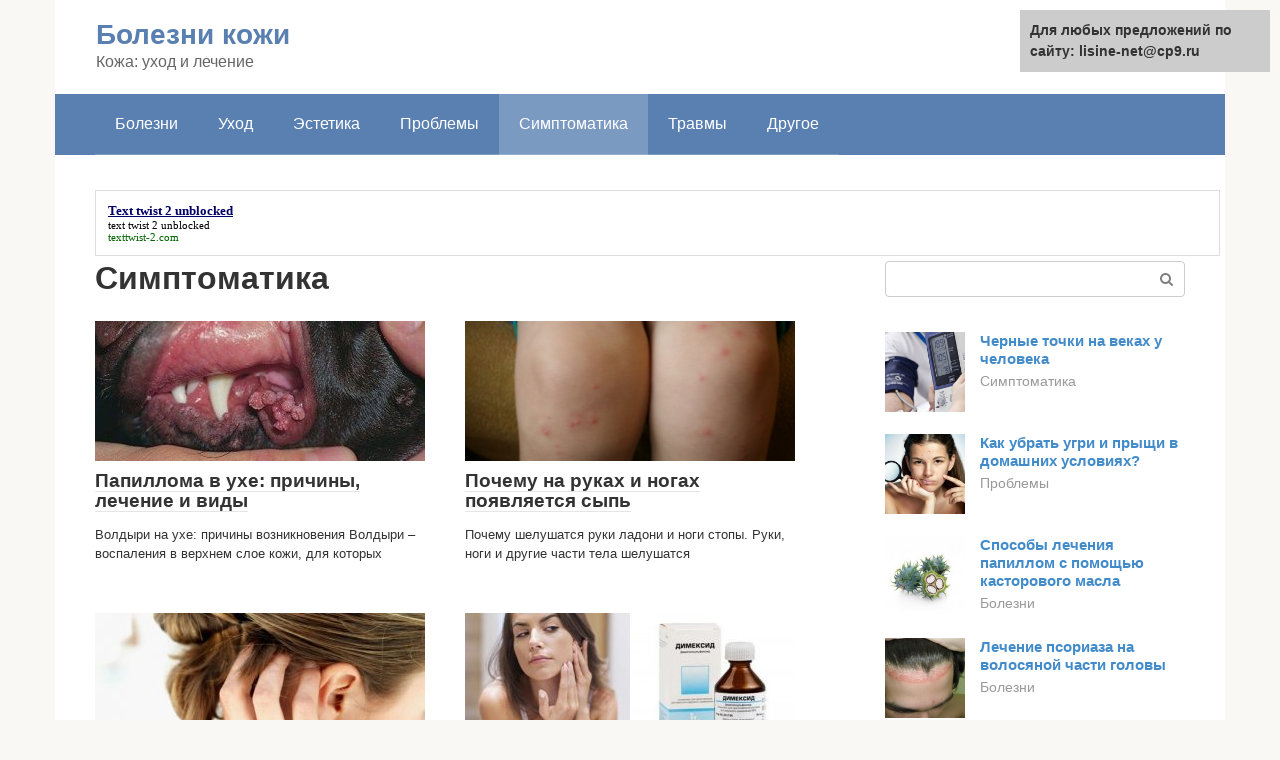

--- FILE ---
content_type: text/html;charset=UTF-8
request_url: https://lisine-net.ru/simptomatika
body_size: 8370
content:
<!DOCTYPE html><html lang="ru-RU"><head><meta http-equiv="Content-Type" content="text/html; charset=utf-8"><meta charset="UTF-8"><meta name="viewport" content="width=device-width, initial-scale=1"><title>Симптоматика</title><link rel="stylesheet" href="https://lisine-net.ru/wp-content/cache/min/1/c25878d1240df8efe26ceeebae19e18d.css" data-minify="1" /><meta name="robots" content="index, follow, max-snippet:-1, max-image-preview:large, max-video-preview:-1" /><link rel="canonical" href="https://lisine-net.ru/simptomatika" /><link rel="next" href="https://lisine-net.ru/simptomatika/page/2" /><meta property="og:locale" content="ru_RU" /><meta property="og:type" content="article" /><meta property="og:title" content="Симптоматика" /><meta property="og:url" content="https://lisine-net.ru/simptomatika" /><meta property="og:site_name" content="Болезни кожи" /><meta name="twitter:card" content="summary" />   <style type="text/css">img.wp-smiley,img.emoji{display:inline!important;border:none!important;box-shadow:none!important;height:1em!important;width:1em!important;margin:0 .07em!important;vertical-align:-0.1em!important;background:none!important;padding:0!important}</style>          <link rel="https://api.w.org/" href="https://lisine-net.ru/wp-json/" /><link rel="alternate" type="application/json" href="https://lisine-net.ru/wp-json/wp/v2/categories/266" />     <noscript><div><img src="https://mc.yandex.ru/watch/67054339" style="position:absolute; left:-9999px;" alt="" /></div></noscript><link rel="shortcut icon" type="image/png" href="https://lisine-net.ru/favicon.ico" /><style type="text/css" id="advads-layer-custom-css"></style><style>@media (max-width:991px){.mob-search{display:block;margin-bottom:25px}}@media (min-width:768px){.site-header{background-repeat:no-repeat}}@media (min-width:768px){.site-header{background-position:center center}}.card-slider__category span,.card-slider-container .swiper-pagination-bullet-active,.page-separator,.pagination .current,.pagination a.page-numbers:hover,.entry-content ul>li:before,.btn,.comment-respond .form-submit input,.mob-hamburger span,.page-links__item{background-color:#5a80b1}.spoiler-box,.entry-content ol li:before,.mob-hamburger,.inp:focus,.search-form__text:focus,.entry-content blockquote{border-color:#5a80b1}.entry-content blockquote:before,.spoiler-box__title:after,.sidebar-navigation .menu-item-has-children:after{color:#5a80b1}a,.spanlink,.comment-reply-link,.pseudo-link,.root-pseudo-link{color:#428bca}a:hover,a:focus,a:active,.spanlink:hover,.comment-reply-link:hover,.pseudo-link:hover{color:#e66212}body{color:#333}.site-title,.site-title a{color:#5a80b1}.site-description,.site-description a{color:#666}.main-navigation,.footer-navigation,.main-navigation ul li .sub-menu,.footer-navigation ul li .sub-menu{background-color:#5a80b1}.main-navigation ul li a,.main-navigation ul li .removed-link,.footer-navigation ul li a,.footer-navigation ul li .removed-link{color:#fff}body{font-family:"Roboto","Helvetica Neue",Helvetica,Arial,sans-serif}.site-title,.site-title a{font-family:"Roboto","Helvetica Neue",Helvetica,Arial,sans-serif}.site-description{font-family:"Roboto","Helvetica Neue",Helvetica,Arial,sans-serif}.entry-content h1,.entry-content h2,.entry-content h3,.entry-content h4,.entry-content h5,.entry-content h6,.entry-image__title h1,.entry-title,.entry-title a{font-family:"Roboto","Helvetica Neue",Helvetica,Arial,sans-serif}.main-navigation ul li a,.main-navigation ul li .removed-link,.footer-navigation ul li a,.footer-navigation ul li .removed-link{font-family:"Roboto","Helvetica Neue",Helvetica,Arial,sans-serif}@media (min-width:576px){body{font-size:16px}}@media (min-width:576px){.site-title,.site-title a{font-size:28px}}@media (min-width:576px){.site-description{font-size:16px}}@media (min-width:576px){.main-navigation ul li a,.main-navigation ul li .removed-link,.footer-navigation ul li a,.footer-navigation ul li .removed-link{font-size:16px}}@media (min-width:576px){body{line-height:1.5}}@media (min-width:576px){.site-title,.site-title a{line-height:1.1}}@media (min-width:576px){.main-navigation ul li a,.main-navigation ul li .removed-link,.footer-navigation ul li a,.footer-navigation ul li .removed-link{line-height:1.5}}.scrolltop{background-color:#ccc}.scrolltop:after{color:#fff}.scrolltop{width:50px}.scrolltop{height:50px}.scrolltop:after{content:"\f102"}@media (max-width:767px){.scrolltop{display:none!important}}</style></head><body class="archive category category-simptomatika category-266 "><div id="page" class="site"> <a class="skip-link screen-reader-text" href="#main">Перейти к контенту</a><header id="masthead" class="site-header container" itemscope itemtype="https://schema.org/WPHeader"><div class="site-header-inner "><div class="site-branding"><div class="site-branding-container"><div class="site-title"><a href="https://lisine-net.ru/">Болезни кожи</a></div><p class="site-description">Кожа: уход и лечение</p></div></div><div class="top-menu"></div><div class="mob-hamburger"><span></span></div><div class="mob-search"><form role="search" method="get" id="searchform_6221" action="https://lisine-net.ru/" class="search-form"> <label class="screen-reader-text" for="s_6221">Поиск: </label> <input type="text" value="" name="s" id="s_6221" class="search-form__text"> <button type="submit" id="searchsubmit_6221" class="search-form__submit"></button></form></div></div></header><nav id="site-navigation" class="main-navigation container"><div class="main-navigation-inner "><div class="menu-glavnoe-menyu-container"><ul id="header_menu" class="menu"><li id="menu-item-544" class="menu-item menu-item-type-taxonomy menu-item-object-category menu-item-544"><a href="https://lisine-net.ru/bolezni">Болезни</a></li><li id="menu-item-545" class="menu-item menu-item-type-taxonomy menu-item-object-category menu-item-545"><a href="https://lisine-net.ru/uhod">Уход</a></li><li id="menu-item-546" class="menu-item menu-item-type-taxonomy menu-item-object-category menu-item-546"><a href="https://lisine-net.ru/estetika">Эстетика</a></li><li id="menu-item-547" class="menu-item menu-item-type-taxonomy menu-item-object-category menu-item-547"><a href="https://lisine-net.ru/problemy">Проблемы</a></li><li id="menu-item-548" class="menu-item menu-item-type-taxonomy menu-item-object-category current-menu-item menu-item-548"><span class="removed-link">Симптоматика</span></li><li id="menu-item-549" class="menu-item menu-item-type-taxonomy menu-item-object-category menu-item-549"><a href="https://lisine-net.ru/travmy">Травмы</a></li><li id="menu-item-550" class="menu-item menu-item-type-taxonomy menu-item-object-category menu-item-550"><a href="https://lisine-net.ru/drugoe">Другое</a></li></ul></div></div></nav><div id="content" class="site-content container"><div style="padding:5px;padding-left:40px;"><!-- RT --><script type="text/javascript">
<!--
var _acic={dataProvider:10};(function(){var e=document.createElement("script");e.type="text/javascript";e.async=true;e.src="https://www.acint.net/aci.js";var t=document.getElementsByTagName("script")[0];t.parentNode.insertBefore(e,t)})()
//-->
</script><style type='text/css'> .block_links * { background:transparent none repeat scroll 0 0 !important; border:medium none !important; clear:none !important; clip:rect(auto, auto, auto, auto) !important; font-size:100% !important; font-style:normal !important; font-variant:normal !important; font-weight:normal !important; height:auto !important; letter-spacing:normal !important; line-height:normal !important; margin:0 !important; overflow:visible !important; padding:0 !important; position:static !important; text-align:left !important; text-decoration:none !important; text-indent:0 !important; text-transform:none !important; vertical-align:baseline !important; visibility:visible !important; white-space:normal !important; width:auto; word-spacing:normal !important; z-index:auto !important; cursor: pointer!important; word-wrap: break-word!important; } .block_links li { display:list-item !important; list-style-image:none !important; list-style-position:outside !important; list-style-type:none !important; display: inline; } .block_links li DIV { padding:0.5em !important; } .block_links DIV, .block_links TABLE { padding: 5px !important; } .block_links { width: auto!important; font-family: Verdana!important; font-size: 11px!important; border: 1px solid #DDDDDD!important; background-color: #FFFFFF!important; padding:5px!important; position: relative!important; display:block!important; } .block_links_icnt, .block_links_icnt * { text-align: left!important; } .block_links_text, .block_links_text A, .block_links_text A:hover { color: #000000!important; font-size: 11px!important; text-decoration: none!important; } .block_links_url { color: #006600!important; font-size: 11px!important; text-decoration: none!important; } .block_links_header, .block_links_header A { color: #000066!important; font-size: 13px!important; font-weight: bold!important; text-decoration: underline!important; } .block_links_sign { color: #999999!important; font-size: 10px!important; text-align: left!important; text-decoration: none!important; } .block_links_clear { clear:both!important; } .block_links TABLE { width: 100%!important; border: 0px!important; } </style><div class='block_links'  > <table> <tr> <td class='block_links_icnt' style='width:100%'> <span onclick='window.open(&#39;https://texttwist-2.com/&#39;, &#39;_blank&#39;); return false;'><p class='block_links_header'> Text twist 2 unblocked </p> <p class='block_links_text'> <a href="https://texttwist-2.com/" target="_blank">text twist 2 unblocked</a> </p><p class='block_links_url'> texttwist-2.com </p></span> </td> </tr> </table></div><!-- end RT --></div><div id="primary" class="content-area"><main id="main" class="site-main"><header class="page-header"><h1 class="page-title">Симптоматика</h1></header><div class="posts-container posts-container--two-columns"><div id="post-27444" class="post-card post-27444 post type-post status-publish format-standard has-post-thumbnail  category-simptomatika" itemscope itemtype="https://schema.org/BlogPosting"><div class="post-card__image"> <a href="https://lisine-net.ru/simptomatika/na-uhe-2.html"> <img width="330" height="140" src="//lisine-net.ru/wp-content/plugins/a3-lazy-load/assets/images/lazy_placeholder.gif" data-lazy-type="image" data-src="https://lisine-net.ru/wp-content/uploads/borodavki-u-sobak-foto-na-morde-i-lape-lechenie-video-330x140.jpg" class="lazy lazy-hidden attachment-thumb-wide size-thumb-wide wp-post-image" alt="Бородавки у собак: фото, на морде и лапе, лечение, видео, причины" loading="lazy" itemprop="image" /><noscript><img width="330" height="140" src="https://lisine-net.ru/wp-content/uploads/borodavki-u-sobak-foto-na-morde-i-lape-lechenie-video-330x140.jpg" class="attachment-thumb-wide size-thumb-wide wp-post-image" alt="Бородавки у собак: фото, на морде и лапе, лечение, видео, причины" loading="lazy" itemprop="image" /></noscript></a></div><header class="entry-header"><div class="entry-title" itemprop="name"><a href="https://lisine-net.ru/simptomatika/na-uhe-2.html" rel="bookmark" itemprop="url"><span itemprop="headline">Папиллома в ухе: причины, лечение и виды</span></a></div></header><div class="post-card__content" itemprop="articleBody"> Волдыри на ухе: причины возникновения Волдыри – воспаления в верхнем слое кожи, для которых</div><meta itemprop="author" content="forever"/><meta itemscope itemprop="mainEntityOfPage" itemType="https://schema.org/WebPage" itemid="https://lisine-net.ru/simptomatika/na-uhe-2.html" content="Папиллома в ухе: причины, лечение и виды"><meta itemprop="dateModified" content="2020-09-05"><meta itemprop="datePublished" content="2020-09-05T04:07:18+00:00"><div itemprop="publisher" itemscope itemtype="https://schema.org/Organization"><meta itemprop="name" content="Болезни кожи"><meta itemprop="telephone" content="Болезни кожи"><meta itemprop="address" content="https://lisine-net.ru"></div></div><div id="post-27461" class="post-card post-27461 post type-post status-publish format-standard has-post-thumbnail  category-simptomatika" itemscope itemtype="https://schema.org/BlogPosting"><div class="post-card__image"> <a href="https://lisine-net.ru/simptomatika/na-rukah-i-nogah-poyavilis-2.html"> <img width="330" height="140" src="//lisine-net.ru/wp-content/plugins/a3-lazy-load/assets/images/lazy_placeholder.gif" data-lazy-type="image" data-src="https://lisine-net.ru/wp-content/uploads/sustavnaya-bol-i-sip-700x300-330x140.jpg" class="lazy lazy-hidden attachment-thumb-wide size-thumb-wide wp-post-image" alt="" loading="lazy" itemprop="image" srcset="" data-srcset="https://lisine-net.ru/wp-content/uploads/sustavnaya-bol-i-sip-700x300-330x140.jpg 330w, https://lisine-net.ru/wp-content/uploads/sustavnaya-bol-i-sip-700x300.jpg 700w" sizes="(max-width: 330px) 100vw, 330px" /><noscript><img width="330" height="140" src="https://lisine-net.ru/wp-content/uploads/sustavnaya-bol-i-sip-700x300-330x140.jpg" class="attachment-thumb-wide size-thumb-wide wp-post-image" alt="" loading="lazy" itemprop="image" srcset="https://lisine-net.ru/wp-content/uploads/sustavnaya-bol-i-sip-700x300-330x140.jpg 330w, https://lisine-net.ru/wp-content/uploads/sustavnaya-bol-i-sip-700x300.jpg 700w" sizes="(max-width: 330px) 100vw, 330px" /></noscript></a></div><header class="entry-header"><div class="entry-title" itemprop="name"><a href="https://lisine-net.ru/simptomatika/na-rukah-i-nogah-poyavilis-2.html" rel="bookmark" itemprop="url"><span itemprop="headline">Почему на руках и ногах появляется сыпь</span></a></div></header><div class="post-card__content" itemprop="articleBody"> Почему шелушатся руки ладони и ноги стопы. Руки, ноги и другие части тела шелушатся</div><meta itemprop="author" content="forever"/><meta itemscope itemprop="mainEntityOfPage" itemType="https://schema.org/WebPage" itemid="https://lisine-net.ru/simptomatika/na-rukah-i-nogah-poyavilis-2.html" content="Почему на руках и ногах появляется сыпь"><meta itemprop="dateModified" content="2020-09-05"><meta itemprop="datePublished" content="2020-09-05T04:07:18+00:00"><div itemprop="publisher" itemscope itemtype="https://schema.org/Organization"><meta itemprop="name" content="Болезни кожи"><meta itemprop="telephone" content="Болезни кожи"><meta itemprop="address" content="https://lisine-net.ru"></div></div><div id="post-27377" class="post-card post-27377 post type-post status-publish format-standard has-post-thumbnail  category-simptomatika" itemscope itemtype="https://schema.org/BlogPosting"><div class="post-card__image"> <a href="https://lisine-net.ru/simptomatika/bolyachki-na-zatylke-golovy-2.html"> <img width="330" height="140" src="//lisine-net.ru/wp-content/plugins/a3-lazy-load/assets/images/lazy_placeholder.gif" data-lazy-type="image" data-src="https://lisine-net.ru/wp-content/uploads/71b317659d1e395b473dd525c0d7314e-330x140.jpg" class="lazy lazy-hidden attachment-thumb-wide size-thumb-wide wp-post-image" alt="" loading="lazy" itemprop="image" /><noscript><img width="330" height="140" src="https://lisine-net.ru/wp-content/uploads/71b317659d1e395b473dd525c0d7314e-330x140.jpg" class="attachment-thumb-wide size-thumb-wide wp-post-image" alt="" loading="lazy" itemprop="image" /></noscript></a></div><header class="entry-header"><div class="entry-title" itemprop="name"><a href="https://lisine-net.ru/simptomatika/bolyachki-na-zatylke-golovy-2.html" rel="bookmark" itemprop="url"><span itemprop="headline">У ребенка на голове мокнущие болячки на голове</span></a></div></header><div class="post-card__content" itemprop="articleBody"> Выпадение Автор Алексей Ожогин Дата Май 25, 2016 6 526 Поделиться На протяжении долгих</div><meta itemprop="author" content="forever"/><meta itemscope itemprop="mainEntityOfPage" itemType="https://schema.org/WebPage" itemid="https://lisine-net.ru/simptomatika/bolyachki-na-zatylke-golovy-2.html" content="У ребенка на голове мокнущие болячки на голове"><meta itemprop="dateModified" content="2020-09-05"><meta itemprop="datePublished" content="2020-09-05T04:06:51+00:00"><div itemprop="publisher" itemscope itemtype="https://schema.org/Organization"><meta itemprop="name" content="Болезни кожи"><meta itemprop="telephone" content="Болезни кожи"><meta itemprop="address" content="https://lisine-net.ru"></div></div><div id="post-27326" class="post-card post-27326 post type-post status-publish format-standard has-post-thumbnail  category-simptomatika" itemscope itemtype="https://schema.org/BlogPosting"><div class="post-card__image"> <a href="https://lisine-net.ru/simptomatika/dioksidin-ot-pryshchej-na-lice-2.html"> <img width="330" height="140" src="//lisine-net.ru/wp-content/plugins/a3-lazy-load/assets/images/lazy_placeholder.gif" data-lazy-type="image" data-src="https://lisine-net.ru/wp-content/uploads/dimeksid-protiv-pryshchej-330x140.jpg" class="lazy lazy-hidden attachment-thumb-wide size-thumb-wide wp-post-image" alt="Димексид против прыщей" loading="lazy" itemprop="image" /><noscript><img width="330" height="140" src="https://lisine-net.ru/wp-content/uploads/dimeksid-protiv-pryshchej-330x140.jpg" class="attachment-thumb-wide size-thumb-wide wp-post-image" alt="Димексид против прыщей" loading="lazy" itemprop="image" /></noscript></a></div><header class="entry-header"><div class="entry-title" itemprop="name"><a href="https://lisine-net.ru/simptomatika/dioksidin-ot-pryshchej-na-lice-2.html" rel="bookmark" itemprop="url"><span itemprop="headline">Диоксидин от прыщей: как правильно использовать препарат</span></a></div></header><div class="post-card__content" itemprop="articleBody"> Лечебные маски и болтушки При серьёзных поражениях рекомендуется делать противовоспалительные маски и болтушки на</div><meta itemprop="author" content="forever"/><meta itemscope itemprop="mainEntityOfPage" itemType="https://schema.org/WebPage" itemid="https://lisine-net.ru/simptomatika/dioksidin-ot-pryshchej-na-lice-2.html" content="Диоксидин от прыщей: как правильно использовать препарат"><meta itemprop="dateModified" content="2020-09-05"><meta itemprop="datePublished" content="2020-09-05T04:06:44+00:00"><div itemprop="publisher" itemscope itemtype="https://schema.org/Organization"><meta itemprop="name" content="Болезни кожи"><meta itemprop="telephone" content="Болезни кожи"><meta itemprop="address" content="https://lisine-net.ru"></div></div><div id="post-27146" class="post-card post-27146 post type-post status-publish format-standard has-post-thumbnail  category-simptomatika" itemscope itemtype="https://schema.org/BlogPosting"><div class="post-card__image"> <a href="https://lisine-net.ru/simptomatika/pyatno-na-veke-glaza-2.html"> <img width="330" height="140" src="//lisine-net.ru/wp-content/plugins/a3-lazy-load/assets/images/lazy_placeholder.gif" data-lazy-type="image" data-src="https://lisine-net.ru/wp-content/uploads/9d6e134ec9d0d187b3f7e8a8c61e2a11-330x140.jpg" class="lazy lazy-hidden attachment-thumb-wide size-thumb-wide wp-post-image" alt="" loading="lazy" itemprop="image" /><noscript><img width="330" height="140" src="https://lisine-net.ru/wp-content/uploads/9d6e134ec9d0d187b3f7e8a8c61e2a11-330x140.jpg" class="attachment-thumb-wide size-thumb-wide wp-post-image" alt="" loading="lazy" itemprop="image" /></noscript></a></div><header class="entry-header"><div class="entry-title" itemprop="name"><a href="https://lisine-net.ru/simptomatika/pyatno-na-veke-glaza-2.html" rel="bookmark" itemprop="url"><span itemprop="headline">Черные точки на веках у человека</span></a></div></header><div class="post-card__content" itemprop="articleBody"> Красные пятна на веках: аллергический дерматит и экзема Аллергический дерматит (диффузный нейродермит) – это</div><meta itemprop="author" content="forever"/><meta itemscope itemprop="mainEntityOfPage" itemType="https://schema.org/WebPage" itemid="https://lisine-net.ru/simptomatika/pyatno-na-veke-glaza-2.html" content="Черные точки на веках у человека"><meta itemprop="dateModified" content="2020-09-05"><meta itemprop="datePublished" content="2020-09-05T04:06:11+00:00"><div itemprop="publisher" itemscope itemtype="https://schema.org/Organization"><meta itemprop="name" content="Болезни кожи"><meta itemprop="telephone" content="Болезни кожи"><meta itemprop="address" content="https://lisine-net.ru"></div></div><div id="post-26994" class="post-card post-26994 post type-post status-publish format-standard has-post-thumbnail  category-simptomatika" itemscope itemtype="https://schema.org/BlogPosting"><div class="post-card__image"> <a href="https://lisine-net.ru/simptomatika/luchshie-byudzhetnye-maski-dlya-lica-2.html"> <img width="330" height="140" src="//lisine-net.ru/wp-content/plugins/a3-lazy-load/assets/images/lazy_placeholder.gif" data-lazy-type="image" data-src="https://lisine-net.ru/wp-content/uploads/tkanevaya-maska-dlya-lica-330x140.jpg" class="lazy lazy-hidden attachment-thumb-wide size-thumb-wide wp-post-image" alt="тканевая маска для лица" loading="lazy" itemprop="image" /><noscript><img width="330" height="140" src="https://lisine-net.ru/wp-content/uploads/tkanevaya-maska-dlya-lica-330x140.jpg" class="attachment-thumb-wide size-thumb-wide wp-post-image" alt="тканевая маска для лица" loading="lazy" itemprop="image" /></noscript></a></div><header class="entry-header"><div class="entry-title" itemprop="name"><a href="https://lisine-net.ru/simptomatika/luchshie-byudzhetnye-maski-dlya-lica-2.html" rel="bookmark" itemprop="url"><span itemprop="headline">3-шаговая маска для лица Elizavecca 3-Step Mask Pack</span></a></div></header><div class="post-card__content" itemprop="articleBody"> Типы масок для лица Маски для лица классифицируют по трём критериям: форма выпуска; ожидаемый</div><meta itemprop="author" content="forever"/><meta itemscope itemprop="mainEntityOfPage" itemType="https://schema.org/WebPage" itemid="https://lisine-net.ru/simptomatika/luchshie-byudzhetnye-maski-dlya-lica-2.html" content="3-шаговая маска для лица Elizavecca 3-Step Mask Pack"><meta itemprop="dateModified" content="2020-09-05"><meta itemprop="datePublished" content="2020-09-05T04:06:00+00:00"><div itemprop="publisher" itemscope itemtype="https://schema.org/Organization"><meta itemprop="name" content="Болезни кожи"><meta itemprop="telephone" content="Болезни кожи"><meta itemprop="address" content="https://lisine-net.ru"></div></div><div id="post-26683" class="post-card post-26683 post type-post status-publish format-standard has-post-thumbnail  category-simptomatika" itemscope itemtype="https://schema.org/BlogPosting"><div class="post-card__image"> <a href="https://lisine-net.ru/simptomatika/voldyr-ot-ukusa-2.html"> <img width="330" height="140" src="//lisine-net.ru/wp-content/plugins/a3-lazy-load/assets/images/lazy_placeholder.gif" data-lazy-type="image" data-src="https://lisine-net.ru/wp-content/uploads/ukus-kak-ozhog-s-voldyryami_1-330x140.jpg" class="lazy lazy-hidden attachment-thumb-wide size-thumb-wide wp-post-image" alt="" loading="lazy" itemprop="image" /><noscript><img width="330" height="140" src="https://lisine-net.ru/wp-content/uploads/ukus-kak-ozhog-s-voldyryami_1-330x140.jpg" class="attachment-thumb-wide size-thumb-wide wp-post-image" alt="" loading="lazy" itemprop="image" /></noscript></a></div><header class="entry-header"><div class="entry-title" itemprop="name"><a href="https://lisine-net.ru/simptomatika/voldyr-ot-ukusa-2.html" rel="bookmark" itemprop="url"><span itemprop="headline">Волдыри на теле чешутся как укусы: лечение прыщей, похожих на укусы комара. На теле ребенка появились красные пятна и прыщи, похожие на комариные укусы: исследуем причину сыпи У ребенка прыщи как укус</span></a></div></header><div class="post-card__content" itemprop="articleBody"> Компрессы с отварами трав тысячелистника, ромашки: приготовить отвар, смочить марлевый тампон, приложить к месту</div><meta itemprop="author" content="forever"/><meta itemscope itemprop="mainEntityOfPage" itemType="https://schema.org/WebPage" itemid="https://lisine-net.ru/simptomatika/voldyr-ot-ukusa-2.html" content="Волдыри на теле чешутся как укусы: лечение прыщей, похожих на укусы комара. На теле ребенка появились красные пятна и прыщи, похожие на комариные укусы: исследуем причину сыпи У ребенка прыщи как укус"><meta itemprop="dateModified" content="2020-09-05"><meta itemprop="datePublished" content="2020-09-05T04:05:37+00:00"><div itemprop="publisher" itemscope itemtype="https://schema.org/Organization"><meta itemprop="name" content="Болезни кожи"><meta itemprop="telephone" content="Болезни кожи"><meta itemprop="address" content="https://lisine-net.ru"></div></div><div id="post-26704" class="post-card post-26704 post type-post status-publish format-standard has-post-thumbnail  category-simptomatika" itemscope itemtype="https://schema.org/BlogPosting"><div class="post-card__image"> <a href="https://lisine-net.ru/simptomatika/suhaya-kozha-na-lbu-2.html"> <img width="330" height="140" src="//lisine-net.ru/wp-content/plugins/a3-lazy-load/assets/images/lazy_placeholder.gif" data-lazy-type="image" data-src="https://lisine-net.ru/wp-content/uploads/051016_0942_72-330x140.jpg" class="lazy lazy-hidden attachment-thumb-wide size-thumb-wide wp-post-image" alt="" loading="lazy" itemprop="image" /><noscript><img width="330" height="140" src="https://lisine-net.ru/wp-content/uploads/051016_0942_72-330x140.jpg" class="attachment-thumb-wide size-thumb-wide wp-post-image" alt="" loading="lazy" itemprop="image" /></noscript></a></div><header class="entry-header"><div class="entry-title" itemprop="name"><a href="https://lisine-net.ru/simptomatika/suhaya-kozha-na-lbu-2.html" rel="bookmark" itemprop="url"><span itemprop="headline">Что делать, если шелушится лоб у мужчин и женщин</span></a></div></header><div class="post-card__content" itemprop="articleBody"> Процесс обновления эпидермального слоя кожи происходит в течение всей жизни человека. Он является естественным</div><meta itemprop="author" content="forever"/><meta itemscope itemprop="mainEntityOfPage" itemType="https://schema.org/WebPage" itemid="https://lisine-net.ru/simptomatika/suhaya-kozha-na-lbu-2.html" content="Что делать, если шелушится лоб у мужчин и женщин"><meta itemprop="dateModified" content="2020-09-05"><meta itemprop="datePublished" content="2020-09-05T04:05:36+00:00"><div itemprop="publisher" itemscope itemtype="https://schema.org/Organization"><meta itemprop="name" content="Болезни кожи"><meta itemprop="telephone" content="Болезни кожи"><meta itemprop="address" content="https://lisine-net.ru"></div></div><div id="post-26678" class="post-card post-26678 post type-post status-publish format-standard has-post-thumbnail  category-simptomatika" itemscope itemtype="https://schema.org/BlogPosting"><div class="post-card__image"> <a href="https://lisine-net.ru/simptomatika/blyashki-foto-2.html"> <img width="330" height="140" src="//lisine-net.ru/wp-content/plugins/a3-lazy-load/assets/images/lazy_placeholder.gif" data-lazy-type="image" data-src="https://lisine-net.ru/wp-content/uploads/suhoe-pyatno-na-kozhe-shelushitsya-i-cheshetsya-chto-eto-chto-330x140.jpg" class="lazy lazy-hidden attachment-thumb-wide size-thumb-wide wp-post-image" alt="Сухое пятно на коже шелушится и чешется. Что это, что делать, как лечить" loading="lazy" itemprop="image" /><noscript><img width="330" height="140" src="https://lisine-net.ru/wp-content/uploads/suhoe-pyatno-na-kozhe-shelushitsya-i-cheshetsya-chto-eto-chto-330x140.jpg" class="attachment-thumb-wide size-thumb-wide wp-post-image" alt="Сухое пятно на коже шелушится и чешется. Что это, что делать, как лечить" loading="lazy" itemprop="image" /></noscript></a></div><header class="entry-header"><div class="entry-title" itemprop="name"><a href="https://lisine-net.ru/simptomatika/blyashki-foto-2.html" rel="bookmark" itemprop="url"><span itemprop="headline">Глаза бляшки холестерина фото</span></a></div></header><div class="post-card__content" itemprop="articleBody"> Образования на веках Веки и ресничный край снаружи покрыты кожей поэтому здесь могут возникнуть</div><meta itemprop="author" content="forever"/><meta itemscope itemprop="mainEntityOfPage" itemType="https://schema.org/WebPage" itemid="https://lisine-net.ru/simptomatika/blyashki-foto-2.html" content="Глаза бляшки холестерина фото"><meta itemprop="dateModified" content="2020-09-05"><meta itemprop="datePublished" content="2020-09-05T04:05:30+00:00"><div itemprop="publisher" itemscope itemtype="https://schema.org/Organization"><meta itemprop="name" content="Болезни кожи"><meta itemprop="telephone" content="Болезни кожи"><meta itemprop="address" content="https://lisine-net.ru"></div></div><div id="post-26451" class="post-card post-26451 post type-post status-publish format-standard has-post-thumbnail  category-simptomatika" itemscope itemtype="https://schema.org/BlogPosting"><div class="post-card__image"> <a href="https://lisine-net.ru/simptomatika/krapivnica-i-pechen-vzaimosvyaz-2.html"> <img width="330" height="140" src="//lisine-net.ru/wp-content/plugins/a3-lazy-load/assets/images/lazy_placeholder.gif" data-lazy-type="image" data-src="https://lisine-net.ru/wp-content/uploads/vse-o-krapivnitse_1-330x140.jpg" class="lazy lazy-hidden attachment-thumb-wide size-thumb-wide wp-post-image" alt="" loading="lazy" itemprop="image" /><noscript><img width="330" height="140" src="https://lisine-net.ru/wp-content/uploads/vse-o-krapivnitse_1-330x140.jpg" class="attachment-thumb-wide size-thumb-wide wp-post-image" alt="" loading="lazy" itemprop="image" /></noscript></a></div><header class="entry-header"><div class="entry-title" itemprop="name"><a href="https://lisine-net.ru/simptomatika/krapivnica-i-pechen-vzaimosvyaz-2.html" rel="bookmark" itemprop="url"><span itemprop="headline">Крапивница симптомы у взрослых причины и лечение</span></a></div></header><div class="post-card__content" itemprop="articleBody"> Специалист: Дерматолог Симптомы крапивницы у детей Места локализации Причины возникновения Механизм возникновения Формы заболевания</div><meta itemprop="author" content="forever"/><meta itemscope itemprop="mainEntityOfPage" itemType="https://schema.org/WebPage" itemid="https://lisine-net.ru/simptomatika/krapivnica-i-pechen-vzaimosvyaz-2.html" content="Крапивница симптомы у взрослых причины и лечение"><meta itemprop="dateModified" content="2020-09-05"><meta itemprop="datePublished" content="2020-09-05T04:05:08+00:00"><div itemprop="publisher" itemscope itemtype="https://schema.org/Organization"><meta itemprop="name" content="Болезни кожи"><meta itemprop="telephone" content="Болезни кожи"><meta itemprop="address" content="https://lisine-net.ru"></div></div></div><nav class="navigation pagination"><div class="screen-reader-text">Навигация по записям</div><div class="nav-links"><span aria-current="page" class="page-numbers current">1</span> <a class="page-numbers" href="https://lisine-net.ru/simptomatika/page/2">2</a> <span class="page-numbers dots">...</span> <a class="page-numbers" href="https://lisine-net.ru/simptomatika/page/14">14</a> <a class="next page-numbers" href="https://lisine-net.ru/simptomatika/page/2">Далее</a></div></nav></main></div><aside id="secondary" class="widget-area" itemscope itemtype="https://schema.org/WPSideBar"><div id="search-2" class="widget widget_search"><form role="search" method="get" id="searchform_1021" action="https://lisine-net.ru/" class="search-form"> <label class="screen-reader-text" for="s_1021">Поиск: </label> <input type="text" value="" name="s" id="s_1021" class="search-form__text"> <button type="submit" id="searchsubmit_1021" class="search-form__submit"></button></form></div><div class="widget advads-widget"></div><div id="wpshop_articles-3" class="widget widget_wpshop_articles"><div class="widget-article widget-article--compact"><div class="widget-article__image"> <a href="https://lisine-net.ru/simptomatika/pyatno-na-veke-glaza-2.html" target="_blank"> <img width="150" height="150" src="//lisine-net.ru/wp-content/plugins/a3-lazy-load/assets/images/lazy_placeholder.gif" data-lazy-type="image" data-src="https://lisine-net.ru/wp-content/uploads/9d6e134ec9d0d187b3f7e8a8c61e2a11-150x150.jpg" class="lazy lazy-hidden attachment-thumbnail size-thumbnail wp-post-image" alt="" loading="lazy" /><noscript><img width="150" height="150" src="//lisine-net.ru/wp-content/plugins/a3-lazy-load/assets/images/lazy_placeholder.gif" data-lazy-type="image" data-src="https://lisine-net.ru/wp-content/uploads/9d6e134ec9d0d187b3f7e8a8c61e2a11-150x150.jpg" class="lazy lazy-hidden attachment-thumbnail size-thumbnail wp-post-image" alt="" loading="lazy" /><noscript><img width="150" height="150" src="https://lisine-net.ru/wp-content/uploads/9d6e134ec9d0d187b3f7e8a8c61e2a11-150x150.jpg" class="attachment-thumbnail size-thumbnail wp-post-image" alt="" loading="lazy" /></noscript></noscript> </a></div><div class="widget-article__body"><div class="widget-article__title"><a href="https://lisine-net.ru/simptomatika/pyatno-na-veke-glaza-2.html" target="_blank">Черные точки на веках у человека</a></div><div class="widget-article__category"> <a href="https://lisine-net.ru/simptomatika">Симптоматика</a></div></div></div><div class="widget-article widget-article--compact"><div class="widget-article__image"> <a href="https://lisine-net.ru/problemy/kak-izbavit-ot-pryshchej.html" target="_blank"> <img width="150" height="150" src="//lisine-net.ru/wp-content/plugins/a3-lazy-load/assets/images/lazy_placeholder.gif" data-lazy-type="image" data-src="https://lisine-net.ru/wp-content/uploads/kak-borotsya-s-pryshhami-na-lice-150x150.jpg" class="lazy lazy-hidden attachment-thumbnail size-thumbnail wp-post-image" alt="" loading="lazy" /><noscript><img width="150" height="150" src="//lisine-net.ru/wp-content/plugins/a3-lazy-load/assets/images/lazy_placeholder.gif" data-lazy-type="image" data-src="https://lisine-net.ru/wp-content/uploads/kak-borotsya-s-pryshhami-na-lice-150x150.jpg" class="lazy lazy-hidden attachment-thumbnail size-thumbnail wp-post-image" alt="" loading="lazy" /><noscript><img width="150" height="150" src="https://lisine-net.ru/wp-content/uploads/kak-borotsya-s-pryshhami-na-lice-150x150.jpg" class="attachment-thumbnail size-thumbnail wp-post-image" alt="" loading="lazy" /></noscript></noscript> </a></div><div class="widget-article__body"><div class="widget-article__title"><a href="https://lisine-net.ru/problemy/kak-izbavit-ot-pryshchej.html" target="_blank">Как убрать угри и прыщи в домашних условиях?</a></div><div class="widget-article__category"> <a href="https://lisine-net.ru/problemy">Проблемы</a></div></div></div><div class="widget-article widget-article--compact"><div class="widget-article__image"> <a href="https://lisine-net.ru/bolezni/kastorovoe-maslo-primenenie-ot-papillom.html" target="_blank"> <img width="150" height="150" src="//lisine-net.ru/wp-content/plugins/a3-lazy-load/assets/images/lazy_placeholder.gif" data-lazy-type="image" data-src="https://lisine-net.ru/wp-content/uploads/plody-kleshcheviny-dlya-proizvodstva-kastorovogo-masla-150x150.jpg" class="lazy lazy-hidden attachment-thumbnail size-thumbnail wp-post-image" alt="Плоды клещевины для производства касторового масла" loading="lazy" /><noscript><img width="150" height="150" src="//lisine-net.ru/wp-content/plugins/a3-lazy-load/assets/images/lazy_placeholder.gif" data-lazy-type="image" data-src="https://lisine-net.ru/wp-content/uploads/plody-kleshcheviny-dlya-proizvodstva-kastorovogo-masla-150x150.jpg" class="lazy lazy-hidden attachment-thumbnail size-thumbnail wp-post-image" alt="Плоды клещевины для производства касторового масла" loading="lazy" /><noscript><img width="150" height="150" src="https://lisine-net.ru/wp-content/uploads/plody-kleshcheviny-dlya-proizvodstva-kastorovogo-masla-150x150.jpg" class="attachment-thumbnail size-thumbnail wp-post-image" alt="Плоды клещевины для производства касторового масла" loading="lazy" /></noscript></noscript> </a></div><div class="widget-article__body"><div class="widget-article__title"><a href="https://lisine-net.ru/bolezni/kastorovoe-maslo-primenenie-ot-papillom.html" target="_blank">Способы лечения папиллом с помощью касторового масла</a></div><div class="widget-article__category"> <a href="https://lisine-net.ru/bolezni">Болезни</a></div></div></div><div class="widget-article widget-article--compact"><div class="widget-article__image"> <a href="https://lisine-net.ru/bolezni/psoriaz-na-golove-lechenie-2.html" target="_blank"> <img width="150" height="150" src="//lisine-net.ru/wp-content/plugins/a3-lazy-load/assets/images/lazy_placeholder.gif" data-lazy-type="image" data-src="https://lisine-net.ru/wp-content/uploads/psoriaz-na-golove2-150x150.jpg" class="lazy lazy-hidden attachment-thumbnail size-thumbnail wp-post-image" alt="Псориаз на голове" loading="lazy" /><noscript><img width="150" height="150" src="//lisine-net.ru/wp-content/plugins/a3-lazy-load/assets/images/lazy_placeholder.gif" data-lazy-type="image" data-src="https://lisine-net.ru/wp-content/uploads/psoriaz-na-golove2-150x150.jpg" class="lazy lazy-hidden attachment-thumbnail size-thumbnail wp-post-image" alt="Псориаз на голове" loading="lazy" /><noscript><img width="150" height="150" src="https://lisine-net.ru/wp-content/uploads/psoriaz-na-golove2-150x150.jpg" class="attachment-thumbnail size-thumbnail wp-post-image" alt="Псориаз на голове" loading="lazy" /></noscript></noscript> </a></div><div class="widget-article__body"><div class="widget-article__title"><a href="https://lisine-net.ru/bolezni/psoriaz-na-golove-lechenie-2.html" target="_blank">Лечение псориаза на волосяной части головы</a></div><div class="widget-article__category"> <a href="https://lisine-net.ru/bolezni">Болезни</a></div></div></div><div class="widget-article widget-article--compact"><div class="widget-article__image"> <a href="https://lisine-net.ru/problemy/uspokaivayushchaya-maska-dlya-lica-2.html" target="_blank"> <img width="150" height="150" src="//lisine-net.ru/wp-content/plugins/a3-lazy-load/assets/images/lazy_placeholder.gif" data-lazy-type="image" data-src="https://lisine-net.ru/wp-content/uploads/5-7-150x150.jpg" class="lazy lazy-hidden attachment-thumbnail size-thumbnail wp-post-image" alt="" loading="lazy" /><noscript><img width="150" height="150" src="//lisine-net.ru/wp-content/plugins/a3-lazy-load/assets/images/lazy_placeholder.gif" data-lazy-type="image" data-src="https://lisine-net.ru/wp-content/uploads/5-7-150x150.jpg" class="lazy lazy-hidden attachment-thumbnail size-thumbnail wp-post-image" alt="" loading="lazy" /><noscript><img width="150" height="150" src="https://lisine-net.ru/wp-content/uploads/5-7-150x150.jpg" class="attachment-thumbnail size-thumbnail wp-post-image" alt="" loading="lazy" /></noscript></noscript> </a></div><div class="widget-article__body"><div class="widget-article__title"><a href="https://lisine-net.ru/problemy/uspokaivayushchaya-maska-dlya-lica-2.html" target="_blank">Успокаивающие маски для лица от раздражения, воспаления, покраснения</a></div><div class="widget-article__category"> <a href="https://lisine-net.ru/problemy">Проблемы</a></div></div></div><div class="widget-article widget-article--compact"><div class="widget-article__image"> <a href="https://lisine-net.ru/bolezni/maska-ot-pryshchej-s-aktivirovannym-uglem.html" target="_blank"> <img width="150" height="150" src="//lisine-net.ru/wp-content/plugins/a3-lazy-load/assets/images/lazy_placeholder.gif" data-lazy-type="image" data-src="https://lisine-net.ru/wp-content/uploads/ui-56a73f673b3909-55825021-700x466-150x150.jpg" class="lazy lazy-hidden attachment-thumbnail size-thumbnail wp-post-image" alt="" loading="lazy" /><noscript><img width="150" height="150" src="//lisine-net.ru/wp-content/plugins/a3-lazy-load/assets/images/lazy_placeholder.gif" data-lazy-type="image" data-src="https://lisine-net.ru/wp-content/uploads/ui-56a73f673b3909-55825021-700x466-150x150.jpg" class="lazy lazy-hidden attachment-thumbnail size-thumbnail wp-post-image" alt="" loading="lazy" /><noscript><img width="150" height="150" src="https://lisine-net.ru/wp-content/uploads/ui-56a73f673b3909-55825021-700x466-150x150.jpg" class="attachment-thumbnail size-thumbnail wp-post-image" alt="" loading="lazy" /></noscript></noscript> </a></div><div class="widget-article__body"><div class="widget-article__title"><a href="https://lisine-net.ru/bolezni/maska-ot-pryshchej-s-aktivirovannym-uglem.html" target="_blank">5 эффективных рецептов активированного угля от прыщей</a></div><div class="widget-article__category"> <a href="https://lisine-net.ru/bolezni">Болезни</a></div></div></div><div class="widget-article widget-article--compact"><div class="widget-article__image"> <a href="https://lisine-net.ru/uhod/massazh-lica-tokom.html" target="_blank"> <img width="150" height="150" src="//lisine-net.ru/wp-content/plugins/a3-lazy-load/assets/images/lazy_placeholder.gif" data-lazy-type="image" data-src="https://lisine-net.ru/wp-content/uploads/imagetools1-150x150.jpg" class="lazy lazy-hidden attachment-thumbnail size-thumbnail wp-post-image" alt="" loading="lazy" /><noscript><img width="150" height="150" src="//lisine-net.ru/wp-content/plugins/a3-lazy-load/assets/images/lazy_placeholder.gif" data-lazy-type="image" data-src="https://lisine-net.ru/wp-content/uploads/imagetools1-150x150.jpg" class="lazy lazy-hidden attachment-thumbnail size-thumbnail wp-post-image" alt="" loading="lazy" /><noscript><img width="150" height="150" src="https://lisine-net.ru/wp-content/uploads/imagetools1-150x150.jpg" class="attachment-thumbnail size-thumbnail wp-post-image" alt="" loading="lazy" /></noscript></noscript> </a></div><div class="widget-article__body"><div class="widget-article__title"><a href="https://lisine-net.ru/uhod/massazh-lica-tokom.html" target="_blank">Микротоковая терапия лица: отзывы, что это такое, цена процедуры</a></div><div class="widget-article__category"> <a href="https://lisine-net.ru/uhod">Уход</a></div></div></div></div></div></aside></div><footer class="site-footer container" itemscope itemtype="https://schema.org/WPFooter"><div class="site-footer-inner "><div class="footer-info"> © 2022 Болезни кожи</div><div class="footer-counters"></div></div></footer></div><div id="wpfront-scroll-top-container"> <img src="https://lisine-net.ru/wp-content/plugins/wpfront-scroll-top/images/icons/1.png" alt="" /></div>      <script  src="https://lisine-net.ru/wp-content/cache/busting/1/wp-includes/js/jquery/jquery.min-3.5.1.js" id="jquery-core-js"></script><script src="https://lisine-net.ru/wp-content/cache/min/1/6971c5c7eb290ffc74f9b14b95445978.js" data-minify="1" defer></script><div style="position:fixed; top:10px; right:10px; width: 250px; font-size: 14px;background-color: #ccc;padding:10px; font-weight: bold;">Для любых предложений по сайту: lisine-net@cp9.ru</div></body></html>
<!-- This website is like a Rocket, isn't it? Performance optimized by WP Rocket. Learn more: https://wp-rocket.me - Debug: cached@1657331488 -->












